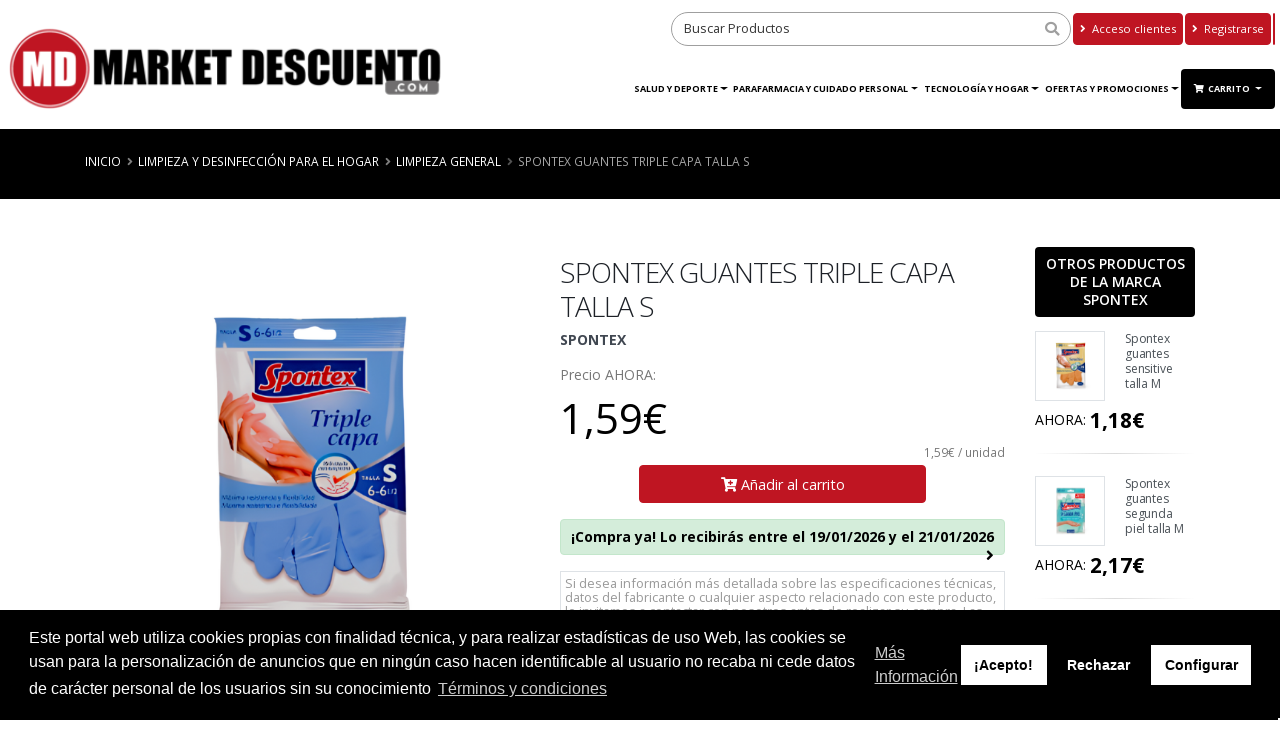

--- FILE ---
content_type: text/html; charset=UTF-8
request_url: https://www.marketdescuento.com/product/spontex-guantes-triple-capa-talla-s
body_size: 14717
content:
<!DOCTYPE html>
<html class="" lang="es">

<head>
    <meta charset="utf-8">
    <meta http-equiv="X-UA-Compatible" content="IE=edge">
    <meta name="viewport" content="width=device-width, initial-scale=1, minimum-scale=1.0, shrink-to-fit=no">
    <title>Spontex guantes Triple Capa Talla S - marketdescuento.com</title>
            <!--Metas customizados para la posición - inHead -->
                <meta name="google-site-verification" content="zUgsFQP0h0WXAESXu0YxlPoxP6upeEBXxGvvU8a9xv8">
                <meta name="facebook-domain-verification" content="946127080392627">
                <!-- Etiqueta global de sitio (gtag.js) de Google Analytics -->
                <script async src='https://www.googletagmanager.com/gtag/js?id=G-5KF3E9Z63T'></script>
                <script>
                window.dataLayer = window.dataLayer || [];
                function gtag(){dataLayer.push(arguments);}
                gtag('consent', 'default', {
                    'ad_storage': 'denied',
                    'ad_user_data': 'denied',
                    'ad_personalization': 'denied',
                    'analytics_storage': 'denied',
                    'wait_for_update': 800
                });
                dataLayer.push({
                    'event': 'default_consent'
                });
                gtag( 'js', new Date());
                gtag( 'config', 'G-5KF3E9Z63T');
                </script>
                <!-- Google Tag Manager -->
                <script>(function(w,d,s,l,i){w[l]=w[l]||[];w[l].push({'gtm.start':
                new Date().getTime(),event:'gtm.js'});var f=d.getElementsByTagName(s)[0],
                j=d.createElement(s),dl=l!='dataLayer'?'&l='+l:'';j.async=true;j.src=
                'https://www.googletagmanager.com/gtm.js?id='+i+dl;f.parentNode.insertBefore(j,f);
                })(window,document,'script','dataLayer','GTM-P3R99QM9');</script>
                <!-- End Google Tag Manager -->
                <!-- Etiqueta global Google Adsense -->
                <script async src='https://pagead2.googlesyndication.com/pagead/js/adsbygoogle.js?client=pub-6658707759999099' crossorigin='anonymous'></script>
                <!-- Fin Etiqueta global Google Adsense -->
                
                <!-- Facebook Pixel Code -->
                <script>!function(f,b,e,v,n,t,s){
                if(f.fbq)return;n=f.fbq=function(){n.callMethod?n.callMethod.apply(n,arguments):n.queue.push(arguments)};
                if(!f._fbq)f._fbq=n;n.push=n;n.loaded=!0;n.version='2.0';n.queue=[];t=b.createElement(e);t.async=!0;t.src=v;s=b.getElementsByTagName(e)[0];s.parentNode.insertBefore(t,s)}
                (window,document,'script','https://connect.facebook.net/en_US/fbevents.js');
                //fbq('consent', 'revoke');
                fbq('init', '517212841978525');
                fbq('track', 'PageView');</script>
                <noscript><img height="1" class="d-none" width="1" src="https://www.facebook.com/tr?id=517212841978525&ev=PageView&noscript=1"/></noscript>
                <!-- End Facebook Pixel Code -->
            <meta name="robots" content="index, follow">
    <meta name="description" content="Tus manos son las mejores aliadas para cualquier actividad diaria. Por ello, Spontex te ofrece la gama completa de guantes para cada momento del d&amp;iacute;a.
Con los guantes Triple Capa de Spontex, consigue una protecci&amp;oacute;n extra frente a productos de limpieza agresivos, combinando una doble capa de l&amp;aacute;tex y reforzados con una tercera capa de neopreno. Estos guantes proporcionan una protecci&amp;oacute;n y resistencia &amp;oacute;ptimas y son ideales para limpiezas a fondo.
Son c&amp;oacute;modos de llevar gracias a su forro interior de algod&amp;oacute;n.
Testados dermatol&amp;oacute;gicamente y adecuados para personas con alergia a las prote&amp;iacute;nas de l&amp;aacute;tex natural.
Fabricante Mapa Spontex ib&amp;eacute;rica S.A.U.
Direcci&amp;oacute;n C/ Gran via de les corts catalanes 866-872 planta 3&amp;ordm;, m&amp;oacute;dulo D 08018 Barcelona">
    <meta name="keywords" content="Spontex">
    <meta name="csrf-token" content="dB3wfu35MALOd0a7q6BS7ciulu2ewJqzI3oRjvrf">
    
    <link rel="icon" href="https://cdn.devuelving.com/franchise/icon/653116ba9f870.png">
        <link rel="stylesheet" href="/css/app.css?id=a3c3b254a8aaf2b635a1">
    <link rel="stylesheet" href="/css/theme.css?id=29e6270aafa785b729b3">
        <link rel="canonical" href="https://www.marketdescuento.com/product/spontex-guantes-triple-capa-talla-s">
    <!-- open graph facebook -->
    <meta property="og:url" content="https://www.marketdescuento.com/product/spontex-guantes-triple-capa-talla-s">
    <meta property="og:type" content="product.item">
    <meta property="og:title" content="Spontex guantes Triple Capa Talla S">
    <meta property="og:description" content="Tus manos son las mejores aliadas para cualquier actividad diaria. Por ello, Spontex te ofrece la gama completa de guantes para cada momento del d&amp;iacute;a.
Con los guantes Triple Capa de Spontex, consigue una protecci&amp;oacute;n extra frente a productos de limpieza agresivos, combinando una doble capa de l&amp;aacute;tex y reforzados con una tercera capa de neopreno. Estos guantes proporcionan una protecci&amp;oacute;n y resistencia &amp;oacute;ptimas y son ideales para limpiezas a fondo.
Son c&amp;oacute;modos de llevar gracias a su forro interior de algod&amp;oacute;n.
Testados dermatol&amp;oacute;gicamente y adecuados para personas con alergia a las prote&amp;iacute;nas de l&amp;aacute;tex natural.
Fabricante Mapa Spontex ib&amp;eacute;rica S.A.U.
Direcci&amp;oacute;n C/ Gran via de les corts catalanes 866-872 planta 3&amp;ordm;, m&amp;oacute;dulo D 08018 Barcelona" />
    <meta property="og:image" content="https://www.marketdescuento.com/cdn/product/66275c4de8fc9.png">
    <meta property="product:condition" content="new">
    <meta property="product:availability" content="InStock">
    <meta property="product:price:amount" content="1.59">
    <meta property="product:price:currency" content="EUR">
    <meta property="product:retailer_item_id" content="25306">
    <!-- fin open graph facebook -->
        <script>
        APP_PATH = 'https://www.marketdescuento.com';
        APP_LANGUAGE = 'es_ES';
        APP_FACEBOOK_PIXEL = '517212841978525';
        GOOGLE_TAGMANAGER = 'GTM-P3R99QM9';
        GOOGLE_ANALYTICS = 'G-5KF3E9Z63T';
        GOOGLE_ADWORDS = '0';
        GOOGLE_CONVERSION = null;
    </script>
    <!-- Metas customizados para la posición -posHead- -->
            <style>.ordersList #accordion h4{margin:0;text-align:left}.ordersList #accordion .card-header{padding:0}@media (min-width:768px){.ordersList #accordion .product-detail-list{border-right:1px solid #777}}@media (max-width:768px){#account-aside .tabs-navigation .nav-tabs>li .nav-link{font-size:11px;color:#777;padding:18px 5px;line-height:100%;position:relative}}@media (max-width:576px){#account-aside .tabs-navigation .nav-tabs>li .nav-link{font-size:14px;color:#777;padding:10px;line-height:100%;position:relative}#account-aside .dropdown-menu{width:100%}}@media (max-width:991px){.page-header .breadcrumb{float:right!important;position:static!important}}@media (max-width:576px){.page-header{padding:5px 0}section.page-header h1{padding-left:0}.page-header h2{line-height:20px}}#header .header-logo{padding:0;height:120px!important;margin:.5rem 0 0 0;display:block}#header .header-logo.header-logo-navbar{width:100%}@media(max-width:768px){#header .header-logo img#logo_regular{margin:.5rem 0 0 0;height:60px!important}}@media(max-width:576px){#header .header-logo img#logo_regular{height:50px}#header .header-logo img#logo_small{height:80px}}@media(max-width:400px){#header .header-logo img#logo_small{height:70px!important}#header .header-logo img#logo_regular{height:40px}#header .header-search #fullSearcher #searchForm .form-control{width:80px}#header .header-logo img#logo{height:70px!important}}@media(max-width:576px){#header .header-search #fullSearcher #searchForm .form-control:focus{width:200px}}.btn.btn-primary{background:#000000!important;border-color:#000000!important}.btn.header-btn-collapse-nav{background:#000000!important;border-color:#000000!important}a{color:#000}a.active,button.active{background-color:#000000!important;color:#fff!important}.nav-pills>li.active>a:hover,.nav-pills>li.active>a:focus{background-color:#000000!important;color:#fff!important}#header .header-nav-main nav>ul>li>a.active{background:#000000!important}#header .header-nav-main nav>ul>li.dropdown .dropdown-menu{border-top-color:#000000!important}html .badge-primary{background-color:#000000!important}html .badge-secondary{background-color:#BF1522!important}#header .header-nav-main nav>ul>li>a.dropdown-toggle:after{border-color:#000 #fff0 #fff0 #fff0}#header .header-nav-main nav>ul>li.dropdown .dropdown-menu li.dropdown-submenu>a:after{border-color:#fff0 #fff0 #fff0 #000}@media (min-width:992px){#header .header-nav-main nav>ul>li .dropdown-menu li.dropdown-submenu.dropdown-reverse>a:after{border-color:#fff0 #000 #fff0 transparent!important}}.dropdown-item:hover,.dropdown-item:focus,.dropdown-item:active{background-color:#000000!important;color:#fff!important}.nav-link:hover,.nav-link:focus,.nav-link:active{background-color:#000000!important;color:#fff!important}#header .header-nav-main nav>ul>li>a{color:#000}#header .header-nav-main nav>ul>li.dropdown.open>a:before,#header .header-nav-main nav>ul>li.dropdown:hover>a:before{border-bottom-color:#000000!important}#header .header-nav-main nav>ul>li.open>a,#header .header-nav-main nav>ul>li:hover>a{background:#000000!important;color:#fff!important}#header .header-nav-main.header-nav-main nav>ul>li.open>.dropdown-menu .dropdown-submenu:hover>.dropdown-menu>a,#header .header-nav-main.header-nav-main nav>ul>li.active>.dropdown-menu .dropdown-submenu:hover>.dropdown-menu>a,#header .header-nav-main.header-nav-main nav>ul>li:hover>.dropdown-menu .dropdown-submenu:hover>.dropdown-menu>a{color:#fff!important}.box4{background-color:#000000!important}.box4:hover{background-color:#BF1522!important}html .page-header-primary{background-color:#000000!important;border-bottom-color:#000000!important;color:#fff}html .heading-primary,html .lnk-primary,html .text-color-primary,html .text-primary,h1.heading-primary,h2.heading-primary,h3.heading-primary h4.heading-primary,h5.heading-primary,h6.heading-primary{color:#000000!important}.vue-slider-tooltip{border:1px solid #000000!important;background-color:#000000!important}.vue-slider-component .vue-slider-process{background-color:#000000!important}html .featured-box-primary .box-content{border-top-color:#000000!important}.btn-link{color:#000000!important}.pagination>li>a,.pagination>li>span,.pagination>li>a:hover,.pagination>li>span:hover,.pagination>li>a:focus,.pagination>li>span:focus{color:#000}.pagination>.active>a,.pagination>.active>span,.pagination>.active>a:hover,.pagination>.active>span:hover,.pagination>.active>a:focus,.pagination>.active>span:focus{background-color:#000000!important;border-color:#000000!important}.pagination .page-item.active .page-link{background-color:#000000!important;border-color:#000000!important}html .alert-primary{background-color:#000000!important;border-color:#007ebd;color:#fff}html body .tabs .nav-tabs li.active .nav-link,html.dark body .tabs .nav-tabs li.active .nav-link{border-top-color:#000000!important;color:#000000!important}html .tabs .nav-tabs .nav-link{color:#000000!important}html .tabs .nav-tabs .nav-link.active,html .tabs .nav-tabs .nav-link:hover,html .tabs .nav-tabs .nav-link:hover{color:#fff!important;border-left-color:#000000!important}html .tabs .nav-tabs .nav-link:hover{border-left-color:#000000!important}html .tabs-primary .nav-tabs.nav-justified li.active .nav-link,html body .tabs-primary .nav-tabs li.active .nav-link{color:#fff!important;border-top-color:#000000!important}html .tabs-primary .nav-tabs.nav-justified li .nav-link:hover,html body .tabs-primary .nav-tabs li .nav-link:hover{border-top-color:#000000!important}.main.shop .tabs.tabs-product .nav-tabs.nav-tabs-product li.nav-item.active{border-top-color:#000000!important;color:#000000!important}.main.shop .tabs.tabs-product .nav-tabs.nav-tabs-product li.nav-item.active a.nav-link:hover,.main.shop .tabs.tabs-product .nav-tabs.nav-tabs-product li.nav-item a.nav-link:focus,.main.shop .tabs.tabs-product .nav-tabs.nav-tabs-product li.nav-item.active a.nav-link.show.active{border-top-color:#000000!important;background-color:#000000!important;color:#fff!important}html body .tabs .nav-tabs li.active:hover .nav-link,html body .tabs .nav-tabs li.active .nav-link.active{color:#fff!important}.shop .cart-totals tr.total .amount,.shop .star-rating span{color:#000}.cc-window{color:#fff;background-color:#000000!important}.cc-btn{color:#000000!important;background-color:#fff;border-color:#fff0}.cc-message,.cc-btn.cc-deny:hover,.cc-btn.cc-deny{color:#fff!important}.cc-revoke{background-color:#000000!important;left:-5px!important}.modal-header{background-color:#000;border-top:0 solid #e9ecef!important;border-bottom:0 solid #e9ecef!important}#searchModal .modal-header h5.modal-title{color:#eee}#searchModal .modal-header .close{color:#eee;text-shadow:0 1px 0 #6c757d;opacity:.5}#asideDetailProduct h5.heading-primary{background-color:#000}html .scroll-to-top{background:#000000!important;color:#FFF!important}html .scroll-to-top:hover{background:#BF1522!important;color:#FFF!important}.card-header h5.card-title:hover a,.card-header h5.card-title:active a,.card-header h5.card-title:focus a{color:#000}.icheck-primary>input:first-child:checked+label::before,.icheck-primary>input:first-child:checked+input[type="hidden"]+label::before{background-color:#000000!important;border-color:#000000!important}.icheck-primary>input:first-child:not(:checked):not(:disabled):hover+label::before,.icheck-primary>input:first-child:not(:checked):not(:disabled):hover+input[type="hidden"]+label::before{border-color:#000000!important}.balloon_box .balloon.onsale{background-color:#A01A27;border-bottom-color:#A01A27}.balloon_box .balloon.onnew{background-color:#17a2b8;border-bottom-color:#17a2b8}.balloon_box .balloon.ondouble{background-color:#A47F27;border-bottom-color:#A47F27}.balloon_box .balloon.onkill{background-color:#BF1522;border-bottom-color:#BF1522}.balloon_box .balloon.onpromo{background-color:#e36159;border-bottom-color:#e36159}.info-box .fas,.info-box .fa,.info-box .far{color:#BF1522}#info_panel_3x .fas,#info_panel_3x .fa,#info_panel_3x .far{color:#BF1522}.box-content .list.list-icons.list-icons-style-3 i.fas,.box-content .list.list-icons.list-icons-style-3 i.fa,.box-content .list.list-icons.list-icons-style-3 i.far{background-color:#BF1522}.banner_double_icon .main_text_double,.banner_icon_custom .main_text{background-color:#BF1522}a.see-more{color:#000}a.see-more:hover{color:#BF1522}html .nav-link.active.nav-link-secondary{background-color:#BF1522!important;border-color:#BF1522!important;border-left-color:#BF1522!important;color:#FFF!important}html .btn.btn-secondary{background-color:#BF1522;border-color:#BF1522;color:#FFF!important}html .btn-secondary:hover,html .btn-secondary:focus,html .btn-secondary:active,html .btn-secondary.hover,html .btn-secondary.focus,html .btn-secondary.active{background-color:#000000!important;border-color:#000000!important;color:#FFF!important;-webkit-box-shadow:0 0 0 0 rgb(227 97 89 / .5)!important;box-shadow:0 0 0 0 rgb(227 97 89 / .5)!important}html .btn-tertiary{background-color:#e36159;border-color:#e36159 #e36159 #e36159;color:#fff}html .btn-tertiary:hover,html .btn-tertiary:active,html .btn-tertiary:focus,html .btn-tertiary.active,html .btn-tertiary.focus,html .btn-tertiary.hover{background-color:#e36159;border-color:#e36159 #e36159 #e36159;color:#fff;-webkit-box-shadow:0 0 0 0 rgb(227 97 89 / .5)!important;box-shadow:0 0 0 0 rgb(227 97 89 / .5)!important}html .btn-quaternary{background-color:#2E61A2;border-color:#2E61A2 #2E61A2 #22262b;color:#fff}html .btn-quaternary:hover,html .btn-quaternary:active,html .btn-quaternary:focus,html .btn-quaternary.active,html .btn-quaternary.focus,html .btn-quaternary.hover{background-color:#49525e;border-color:#4e5865 #4e5865 #2E61A2;color:#fff}.btn-danger{background-color:#A01A27;border-color:#A01A27 #A01A27 #bd2130;color:#FFF}.btn-danger:hover,.btn-danger.hover{background-color:#e25663;border-color:#e4606d #e4606d #A01A27;color:#FFF}.btn-warning{background-color:#A47F27;border-color:#A47F27 #A47F27 #d39e00;color:#FFF}.btn-warning:hover,.btn-warning.hover{background-color:#ffcb2d;border-color:#ffce3a #ffce3a #A47F27;color:#FFF}.btn-info{background-color:#17a2b8;border-color:#17a2b8 #17a2b8 #117a8b;color:#FFF}.btn-info:hover,.btn-info.hover{background-color:#1bc0da;border-color:#1fc8e3 #1fc8e3 #17a2b8;color:#FFF}.btn.btn-success{background-color:#28a745;border-color:#28a745 #28a745 #1e7e34;color:#FFF}.btn-success:hover,.btn-success.hover{background-color:#2fc652;border-color:#34ce57 #34ce57 #28a745;color:#FFF}li.dropdown-submenu .dropdown-menu{opacity:1}html .page-header-color.page-header-primary h2{color:#fff;margin:0 0 0 0;font-size:1.2em;font-weight:400}footer#footer .fa,footer#footer .fab,footer#footer .fal,footer#footer .far,footer#footer .fas{line-height:unset}@media(max-width:576px){#footer{margin-top:5px;padding:4px 0 0}#footer .container .row>div{margin-bottom:5px}.card-body.checkout-resume hr{margin:3px 0}}.page-breadcrumb .breadcrumb{text-align:right;float:right;background:none;margin:0;padding:0;position:relative;z-index:1}.page-breadcrumb .breadcrumb>li{display:inline-block;font-size:.85em;text-transform:uppercase;text-shadow:none}.page-breadcrumb .breadcrumb>li+li:before{padding:0 5px 0 6px}.page-breadcrumb .breadcrumb>li+li:before{color:inherit;opacity:.5;font-family:Font Awesome\ 5 Free;font-weight:900;content:"\F105";padding:0 7px 0 5px}.btn.btn-outline-primary{background-color:transparent!important;border-color:#000000!important;color:#000000!important}.btn.btn-outline-primary:hover{background-color:#000000!important;color:#fff!important}.btn.btn-outline-secondary{background-color:transparent!important;border-color:#BF1522!important;color:#BF1522!important}.btn.btn-outline-secondary:hover{background-color:#BF1522!important;color:#fff!important}.product-filters-container{margin-bottom:2.5rem}.product-single-filter{display:flex;align-items:center;padding-bottom:2.7rem;border-bottom:1px solid #dae2e6}.product-single-filter label{color:#21293c;font:600 1.5rem / 1.1 "Open Sans",sans-serif;letter-spacing:.005em;text-transform:uppercase;margin-right:1.3rem;margin-bottom:0}.config-swatch-list,.config-size-list{list-style:none;margin:0;padding:0;font-size:0}.config-swatch-list li{display:inline-flex;margin-right:.4rem;margin-bottom:.4rem}.config-swatch-list a{position:relative;display:block;width:2.2rem;height:2.2rem;transition:all .3s}.config-swatch-list a:hover,.config-swatch-list a:focus{box-shadow:0 0 0 .1rem #fff,0 0 0 .2rem #dfdfdf}.config-swatch-list li.active a::before{font-family:"Font Awesome 5 Free";content:"✔";display:inline-block;position:absolute;left:50%;top:50%;color:#fff;font-size:2.1rem;line-height:1;transform:translateX(-50%) translateY(-50%)}.config-size-list{margin-right:-.4rem}.config-size-list li{display:inline-flex;margin-right:.4rem;margin-bottom:.4rem}.config-size-list li a{position:relative;display:block;min-width:2.6rem;height:2.6rem;transition:all .3s;padding-left:.2rem;padding-right:.2rem;font-weight:400;text-align:center;font-size:1.3rem;line-height:2.4rem;border:1px solid #e9e9e9;background-color:#fff;text-decoration:none;color:#7a7d82}.config-size-list li a:hover,.config-size-list li a:focus{color:#fff!important;border-color:#000;background-color:#000;text-decoration:none}.config-size-list li.active a{color:#fff!important;border-color:#000;background-color:#000}.product-single-filter .config-swatch-list li{margin-bottom:0}.cc-highlight .cc-btn.cc-deny{background-color:transparent!important;border-color:transparent!important}.cc-highlight .cc-btn.cc-cfg,.cc-highlight .cc-btn.cc-cfg:hover{color:#fff!important}#customBtn{display:inline-block;background:#fff;color:#444;width:220px;border-radius:5px;border:thin solid #888;box-shadow:1px 1px 1px grey;white-space:nowrap}#customBtnFB span.buttonText{font-size:10px!important}#customBtn:hover{cursor:pointer}span.label{font-family:serif;font-weight:400}span.icon{background:url(/images/g-normal.png) #fff0 5px 50% no-repeat;display:inline-block;vertical-align:middle;width:42px;height:42px}span.buttonText{display:inline-block;vertical-align:middle;font-size:13px;font-weight:700;font-family:'Roboto',sans-serif}@media (max-width:576px){#customBtn,#customBtnFB{width:180px}#customBtn span.buttonText{font-size:11px}}</style>
    
    
    <!-- Datos estructurados WEB INFO -->
    <script type="application/ld+json">
    {
        "@context" : "http://schema.org",
        "@type" : "Organization",
        "name" : "marketdescuento.com",
        "url" : "https://www.marketdescuento.com",
        "sameAs" : [
             "https://www.facebook.com/MarketDescuento-1434575879920780/",
              "https://www.instagram.com/marketdescuento/",
              "646006033",
              "info@marketdescuento.com"         ],
        "address": {
            "@type": "PostalAddress",
            "streetAddress": "",
            "addressRegion": "",
            "postalCode": "",
            "addressCountry": ""
        }
    }
    </script>
    <!-- FIN Datos estructurados WEB INFO -->
    <!-- Datos estructurados PRODUCTO -->
    <script type="application/ld+json">
    {
        "@context": "https://schema.org/",
        "@type": "Product",
        "sku": "25306",
        "name": "Spontex guantes Triple Capa Talla S",
        "image": "https://www.marketdescuento.com/cdn/product/66275c4de8fc9.png",
        "description": "Tus manos son las mejores aliadas para cualquier actividad diaria. Por ello, Spontex te ofrece la gama completa de guantes para cada momento del d&amp;iacute;a.
Con los guantes Triple Capa de Spontex, consigue una protecci&amp;oacute;n extra frente a productos de limpieza agresivos, combinando una doble capa de l&amp;aacute;tex y reforzados con una tercera capa de neopreno. Estos guantes proporcionan una protecci&amp;oacute;n y resistencia &amp;oacute;ptimas y son ideales para limpiezas a fondo.
Son c&amp;oacute;modos de llevar gracias a su forro interior de algod&amp;oacute;n.
Testados dermatol&amp;oacute;gicamente y adecuados para personas con alergia a las prote&amp;iacute;nas de l&amp;aacute;tex natural.
Fabricante Mapa Spontex ib&amp;eacute;rica S.A.U.
Direcci&amp;oacute;n C/ Gran via de les corts catalanes 866-872 planta 3&amp;ordm;, m&amp;oacute;dulo D 08018 Barcelona",
        "gtin13": "8410264530861",
        "brand": {
        "@type": "Brand",
            "name": "Spontex"
        },
        "offers": {
            "@type": "Offer",
            "url": "https://www.marketdescuento.com/product/spontex-guantes-triple-capa-talla-s",
            "priceValidUntil": "2026-01-17",
            "availability": "https://schema.org/InStock"
            
             , 
             
            "priceSpecification": {
                "@type": "UnitPriceSpecification",
                "price": 1.59,
                "priceCurrency": "EUR",
                "referenceQuantity": {
                    "@type": "QuantitativeValue",
                    "value":  "1",
                    "unitCode": "ct",
                    "valueReference": {
                        "@type": "QuantitativeValue",
                        "value": "1",
                        "unitCode": "ct"
                    }
                }           
            }
                     
        }
    }
    </script>
    <!-- FIN Datos estructurados PRODUCTO -->
</head>

<body>
       
<script type="text/javascript">
window.addEventListener("load", () => {
    if (typeof item === 'undefined') {
        var item = {};
    }
    // Pixel Facebook - fbq()
    item = {
        "content_ids": [ '25306' ],
        "content_type": 'product',
        "currency": 'EUR'
    };
            item.value = 1.59;
    
    if(typeof fbq === "function") fbq('track', 'ViewContent', item);
});
</script>
    <!--Metas customizados para la posición - inBody - -->
                <!-- Google Tag Manager(noscript)-->
                <noscript>
                <iframe src="https://www.googletagmanager.com/ns.html?id=GTM-P3R99QM9" height="0" width="0" style="display:none;visibility:hidden"></iframe>
                </noscript>
                <!-- End Google Tag Manager (noscript)-->
        <div class="body" id="app">
                    <header id="header" data-plugin-options="{'stickyEnabled': true, 'stickyEnableOnBoxed': true, 'stickyEnableOnMobile': true, 'stickyStartAt': 55, 'stickySetTop': '-55px', 'stickyChangeLogo': true}">
    <div class="header-body">
        <div class="header-container container-fluid">
            <div class="header-row">
                <div class="header-column">
                    <div class="header-row">
                        <div class="header-logo">
                            <a href="https://www.marketdescuento.com">
                                <img id="logo"  alt="Logo - marketdescuento.com" height="120" data-sticky-height="70" data-sticky-top="50" src="https://www.marketdescuento.com/cdn/franchise/logo/5c346a3c8b7fb.png" class="d-none d-sm-none d-md-block">
                                
                                                                <img id="logo_regular" alt="Logo - marketdescuento.com" height="50" data-sticky-height="50" data-sticky-top="33" src="https://www.marketdescuento.com/cdn/franchise/logo/5c346a3c8b7fb.png" class="d-sm-block d-md-none">
                                                                
                            </a>
                        </div>                                    
                    </div>
                    <!--
                    <div class="header-row text-center">
                        <span class="header-slogan" >Tu centro comercial online</span>
                    </div> -->
                </div>
                <div class="header-column justify-content-end">
                    <div class="header-row header-content-data">
                        <div class="header-search d-md-block">
                            <nav-searcher-component ref='searcher'></nav-searcher-component>
                        </div>
                        <nav class="header-nav-top">
                            <ul class="nav nav-pills justify-content-end">
                                                                    <li class="nav-item d-none d-lg-block">
                                        <a id="nav-top-login" class="btn btn-secondary btn-nav-top" href="https://www.marketdescuento.com/auth/login"><i class="fas fa-angle-right"></i> Acceso clientes</a>
                                    </li>
                                    <li class="nav-item d-none d-lg-block">
                                        <a id="nav-top-register" class="btn btn-secondary  btn-nav-top" href="https://www.marketdescuento.com/auth/register"><i class="fas fa-angle-right"></i>
                                                                                        Registrarse                                             
                                            </a>
                                    </li>
                                    
                                                                                                <li class="nav-item">
                                    <div class="btn btn-secondary btn-nav-top" id="google_translate_element"></div>
                                </li>
                                                            </ul>
                        </nav>                                    							
                    </div>
                    <div class="header-row">
                        <div class="header-nav">
                            <div class="header-nav-main header-nav-main-effect-1 header-nav-main-sub-effect-1">
                                <nav class="collapse">
                                    <ul class="nav nav-pills" id="mainNav">                                                    
                                                                                <li class="d-block d-lg-none">
                                            <a class="nav-link" href="https://www.marketdescuento.com/auth/login">Acceso clientes</a>
                                        </li>
                                        <li class="d-block d-lg-none">
                                            <a class="nav-link" href="https://www.marketdescuento.com/auth/register">
                                                                                                Registrarse                                                 
                                            </a>
                                        </li>
                                                                                            
                                        <li class="dropdown"><a class="dropdown-item dropdown-toggle">Salud y Deporte</a><ul class="dropdown-menu"><li><a class="dropdown-item" href="https://www.marketdescuento.com/category/salud-deporte-suplementos-deportivos-competition">Suplementos Competition</a><li><a class="dropdown-item" href="https://www.marketdescuento.com/category/salud-deporte-suplementos-deportivos-activadores-metabolicos">Activadores Metabólicos</a><li><a class="dropdown-item" href="https://www.marketdescuento.com/category/salud-deporte-suplementos-deportivos-vitaminas-minerales">Vitaminas y Minerales</a><li><a class="dropdown-item" href="https://www.marketdescuento.com/category/vitaminas-y-aminoacidos">Vitaminas y Aminoácidos Esenciales</a><li><a class="dropdown-item" href="https://www.marketdescuento.com/category/salud-deporte-suplementos-deportivos-proteinas">Proteínas</a><li><a class="dropdown-item" href="https://www.marketdescuento.com/category/salud-deporte-suplementos-deportivos-alimentacion-deportiva">Alimentación Deportiva</a><li><a class="dropdown-item" href="https://www.marketdescuento.com/category/elixires-florales-esencias-bach">Elixires Florales y Esencias de Bach</a><li><a class="dropdown-item" href="https://www.marketdescuento.com/category/plantas-medicinales-hierbas-aromaticas">Plantas Medicinales y Hierbas Aromáticas</a><li><a class="dropdown-item" href="https://www.marketdescuento.com/category/oligoelementos-minerales-esenciales">Oligoelementos y Minerales Esenciales</a><li><a class="dropdown-item" href="https://www.marketdescuento.com/category/cosmetica-natural-ecologica-certificada">Cosmética Natural y Ecológica Certificada</a></ul></li><li class="dropdown"><a class="dropdown-item dropdown-toggle">Parafarmacia y Cuidado Personal</a><ul class="dropdown-menu"><li><a class="dropdown-item" href="https://www.marketdescuento.com/category/cuidado-intimo-mujer">Cuidado Íntimo Femenino</a><li><a class="dropdown-item" href="https://www.marketdescuento.com/category/cuidado-facial-productos-piel-radiante">Cuidado Facial</a><li><a class="dropdown-item" href="https://www.marketdescuento.com/category/cuidado-bucodental-higiene-oral-completa">Cuidado Bucodental</a><li><a class="dropdown-item" href="https://www.marketdescuento.com/category/cuidado-manos-pies-productos-esenciales">Cuidado de Manos y Pies</a><li><a class="dropdown-item" href="https://www.marketdescuento.com/category/cuidado-capilar-productos-cabello-saludable">Cuidado Capilar</a><li><a class="dropdown-item" href="https://www.marketdescuento.com/category/limpieza-facial">Limpieza facial</a><li><a class="dropdown-item" href="https://www.marketdescuento.com/category/fitoterapia-naturoterapia-productos-naturales-salud">Fitoterapia y Naturoterapia</a><li><a class="dropdown-item" href="https://www.marketdescuento.com/category/sexualidad-bienestar-placer-intimo">Sexualidad</a><li><a class="dropdown-item" href="https://www.marketdescuento.com/category/botiquin">Botiquín</a><li class="dropdown-submenu"><a class="dropdown-item" href="https://www.marketdescuento.com/category/cuidado-higiene-personal">Cuidado e higiene personal</a><ul class="dropdown-menu"><li><a class="dropdown-item" href="https://www.marketdescuento.com/category/cuidado-corporal">Cuidado Corporal</a><li><a class="dropdown-item" href="https://www.marketdescuento.com/category/cuidado-cabello">Cuidado del cabello</a><li><a class="dropdown-item" href="https://www.marketdescuento.com/category/desodorantes">Desodorantes</a><li><a class="dropdown-item" href="https://www.marketdescuento.com/category/higiene-bucal">Higiene bucal</a><li><a class="dropdown-item" href="https://www.marketdescuento.com/category/higienizantes">Higienizantes y Mascarillas</a><li><a class="dropdown-item" href="https://www.marketdescuento.com/category/intimo-femenino">Íntimo femenino</a><li><a class="dropdown-item" href="https://www.marketdescuento.com/category/limpieza-facial-productos-completos-piel-limpia">Limpieza Facial</a><li><a class="dropdown-item" href="https://www.marketdescuento.com/category/makeup-low-cost">Makeup Low-Cost</a><li><a class="dropdown-item" href="https://www.marketdescuento.com/category/productos-afeitado-primeras-marcas">Productos de Afeitado de Primeras Marcas – Todo para el Cuidado Masculino y Femenino</a><li><a class="dropdown-item" href="https://www.marketdescuento.com/category/proteccion-solar">Protección solar</a></ul></li><li><a class="dropdown-item" href="https://www.marketdescuento.com/category/destacados-parafarmacia">Destacados</a></ul></li><li class="dropdown"><a class="dropdown-item dropdown-toggle">Tecnología y Hogar</a><ul class="dropdown-menu"><li><a class="dropdown-item" href="https://www.marketdescuento.com/category/smart-home-domotica-inteligente">Smart Home y Domótica Inteligente</a><li><a class="dropdown-item" href="https://www.marketdescuento.com/category/cables">Cables y Accesorios</a><li class="dropdown-submenu"><a class="dropdown-item" href="https://www.marketdescuento.com/category/accesorios-tecnologia">Accesorios Tecnología</a><ul class="dropdown-menu"><li><a class="dropdown-item" href="https://www.marketdescuento.com/category/accesorios-camaras">Accesorios cámaras</a><li><a class="dropdown-item" href="https://www.marketdescuento.com/category/accesorios-coches">Accesorios Coches</a><li><a class="dropdown-item" href="https://www.marketdescuento.com/category/accesorios-tablets">Accesorios tablets</a><li><a class="dropdown-item" href="https://www.marketdescuento.com/category/accesorios-telefonos">Accesorios teléfonos</a><li><a class="dropdown-item" href="https://www.marketdescuento.com/category/cables">Cables y accesorios PC</a><li><a class="dropdown-item" href="https://www.marketdescuento.com/category/complementos-para-television">Complementos para televisión</a><li><a class="dropdown-item" href="https://www.marketdescuento.com/category/consumibles">Consumibles</a><li><a class="dropdown-item" href="https://www.marketdescuento.com/category/memorias">Memorias</a><li><a class="dropdown-item" href="https://www.marketdescuento.com/category/tecnologia-accesorios-otros">Otros Accesorios </a><li><a class="dropdown-item" href="https://www.marketdescuento.com/category/fundas">Protectores y Fundas</a></ul></li><li class="dropdown-submenu"><a class="dropdown-item" href="https://www.marketdescuento.com/category/herramientas-electricas">Herramientas Eléctricas</a><ul class="dropdown-menu"><li><a class="dropdown-item" href="https://www.marketdescuento.com/category/accesorios-y-recambios">Accesorios y Recambios</a><li><a class="dropdown-item" href="https://www.marketdescuento.com/category/coche">Coche</a><li><a class="dropdown-item" href="https://www.marketdescuento.com/category/corte-electrico">Corte Eléctrico</a><li><a class="dropdown-item" href="https://www.marketdescuento.com/category/herramientas-bateria">Herramientas batería</a><li><a class="dropdown-item" href="https://www.marketdescuento.com/category/lijado">Lijado</a><li><a class="dropdown-item" href="https://www.marketdescuento.com/category/perforacion-electrica">Perforación eléctrica</a><li><a class="dropdown-item" href="https://www.marketdescuento.com/category/termoencoladoras">Termoencoladoras</a><li><a class="dropdown-item" href="https://www.marketdescuento.com/category/varios-herramientas-electricas">Varios Herramientas eléctricas</a></ul></li><li><a class="dropdown-item" href="https://www.marketdescuento.com/category/bombillas">Bombillas</a><li><a class="dropdown-item" href="https://www.marketdescuento.com/category/cafeteras-teteras">Cafeteras y Teteras</a><li><a class="dropdown-item" href="https://www.marketdescuento.com/category/pintura-accesorios">Pintura y Accesorios</a></ul></li><li class="dropdown"><a class="dropdown-item dropdown-toggle">Ofertas y Promociones</a><ul class="dropdown-menu"><li><a class="nav-link" href="https://www.marketdescuento.com/promotions">Ofertas semanales</a></li><li><a class="nav-link" href="https://www.marketdescuento.com/offers">Promociones</a></li><li><a class="nav-link" href="https://www.marketdescuento.com/2x1">Ofertas 2x1</a></li><li><a class="nav-link" href="https://www.marketdescuento.com/sales">Liquidación</a></li></ul></li>
                                        
                                    </ul>
                                    <ul class="pull-right" id="cartBtn">
                                        <li class="dropdown dropdown-mega dropdown-mega-shop d-none d-md-block ml-auto" id="headerShop">                                        
                                                
                                            <a class="dropdown-item dropdown-toggle active" href="#" style="cursor: default;">
                                                <i class="fas fa-shopping-cart mr-1"></i>
                                                Carrito&nbsp;
                                                <span class="badge badge-primary" v-if="totalProducts > 0" v-text="totalProducts">0</span>
                                            </a>
                                            <ul class="dropdown-menu">
                                                <li>
                                                    <div class="dropdown-mega-content">
                                                        
                                                        <nav-cart-component ></nav-cart-component>
                                                    </div>
                                                </li>
                                            </ul>
                                        </li>
                                    </ul>
                                </nav>
                            </div>

                            
                            <a href="https://www.marketdescuento.com/cart" class="btn header-btn-collapse-nav">
                                <i class="fas fa-shopping-cart"></i>
                                <span class="badge badge-primary" v-if="totalProducts > 0" v-text="totalProducts">0</span>
                            </a>
                            <button class="btn header-btn-collapse-nav" data-toggle="collapse" data-target=".header-nav-main nav">
                                <i class="fas fa-bars"></i>
                            </button>
                        </div>
                    </div>
                </div>
            </div>
        </div>
    </div>
</header>                <!-- <div role="main" class="main shop">
    <div class="yotpo yotpo-main-widget"
data-product-id="SKU/Product_ID"
data-price="Product Price"
data-currency="Price Currency"
data-name="Product Title"
data-url="The urlof your product page"
data-image-url="The product image url">
</div> -->
    <section class="page-header page-header-color page-header-primary">
        <div class="container">
            <div class="row align-items-center">
                
                <div class="col-lg-12">
                    <ul class="breadcrumb pull-left">
						<li><a rel="tag" href="https://www.marketdescuento.com">Inicio</a></li>
                                                                                <li><a rel="tag" href="https://www.marketdescuento.com/category/drogueria">Limpieza y Desinfección para el Hogar</a></li>
                                                                                        <li><a rel="tag" href="https://www.marketdescuento.com/category/limpieza-general">Limpieza general</a></li>
                                                                            <li class="active">Spontex guantes Triple Capa Talla S</li>
                    </ul>
                    
                </div>
            </div>
        </div>
    </section>
    <div class="container">
        <div class="row mt-5">
            <div class="col-xl-10 col-lg-12" id="contentDetailProduct">
                <div id="detailProduct">
                    <div class="row">
                        <div class="col-lg-6 col-md-6 col-sm-12">                            
                                                            <div class="mb-4">
                                    <img alt="Spontex guantes Triple Capa Talla S" title="Spontex guantes Triple Capa Talla S" class="img-fluid img-main" src="https://www.marketdescuento.com/cdn/product/66275c4de8fc9.png" width="512" height="512">
                                </div>
                                                    </div>
                        <div class="col-lg-6 col-md-6 col-sm-12">
                            <div class="summary entry-summary">
                                <span class="balloon_box">
                                     
                                                                     </span>
                                
                                <h1 id="productName_detail" class="mb-2 mt-2">Spontex guantes Triple Capa Talla S</h1>
                                                                <h5><a href="https://www.marketdescuento.com/brand/spontex" class="product-brand notranslate">Spontex</a></h5>
                                                                
                                                                    <div class="detail-price "> 
                                                                                                                                                                                
                                            <p>Precio AHORA:</p>
                                                                                        
                                        <span class="amount text-primary notranslate">1,59&euro;</span>
                                                                                
                                                                                    <div id="unit" class="w-100 text-right"><span class="notranslate">
                                                <small>
                                                                                                1,59€ / unidad
                                                                                                </span>
                                                </small>
                                            </div>
                                                                                
                                                                            </div>
                                                                
                                                                    
                                    
                                    <!-- variations -->
                                         
                                    <div class="row justify-content-center">
                                        <div class="col-sm-8 text-center ">
                                                                                        <button type="button" class="btn btn-secondary addToCartButton btn-block text-center mb-3" v-on:click="addProduct(25306, variation)" title="Añadir al carrito">
                                                <i class="fas fa-cart-plus"></i> Añadir al carrito 
                                            </button>
                                                                                    </div>
                                    </div>         
                                   
                                        <div class="alert alert-success delivery_date" role="alert">
                                            <a data-toggle="collapse" href="#collapseExample" role="button" aria-expanded="false" aria-controls="collapseExample">
                                                <strong> ¡Compra ya! Lo recibirás entre el  <span class="notranslate">19/01/2026</span>  y el  <span class="notranslate">21/01/2026</span>
                                                <i class="pull-right fas fa-angle-right"></i></strong>
                                            </a>
                                            <div class="collapse" id="collapseExample">                                        
                                                Plazo de entrega aproximado calculado sólo para envíos peninsulares. Para otros destinos el plazo puede cambiar.                                        
                                            </div>
                                        </div> 
                                                                                                                                    <div class="border p-1 mb-2">
                                    <div class="text-muted" style="font-size: 0.80rem; line-height: 1.1;">
                                        Si desea información más detallada sobre las especificaciones técnicas,
                                        datos del fabricante o cualquier aspecto relacionado con este producto,
                                        le invitamos a contactar con nosotros antes de realizar su compra.
                                        Las imágenes y descripciones mostradas son únicamente orientativas y tienen como finalidad
                                        ofrecer una visión general del artículo. Puedes contactar 
                                        <a href="https://www.marketdescuento.com/contact" class="text-primary">aquí</a>.
                                    </div>
                                </div>
                                                                
                                <div v-if="$root.favorite || 0" class="text-center">
                                    <p class="mt-1">
                                        ¡Soy favorito!
                                        <a href="/account/favorites" class="" title="Ver favoritos">
                                            <i class="fa fa-external-link-alt" aria-hidden="true"></i>
                                        </a>
                                    </p>
                                </div>
                                <div v-else class="text-center">
                                    <a href="javascript:void(0)" class="btn btn-outline-secondary" title="Añadir a favoritos" onClick="app.addToFavorite(25306)">
                                        <i class="far fa-heart" aria-hidden="true"></i> <span>Añadir a favoritos</span>
                                    </a>
                                </div>
                                
                                                                <div class="product_share mb-3">
                                    <span class="posted_in">Compartir:</span>
                                    <social-sharing url="https://www.marketdescuento.com/product/spontex-guantes-triple-capa-talla-s" title="Spontex guantes Triple Capa Talla S" description="Tus manos son las mejores aliadas para cualquier actividad diaria. Por ello, Spontex te ofrece la gama completa de guantes para cada momento del d&amp;iacute;a.
Con los guantes Triple Capa de Spontex, consigue una protecci&amp;oacute;n extra frente a productos de limpieza agresivos, combinando una doble capa de l&amp;aacute;tex y reforzados con una tercera capa de neopreno. Estos guantes proporcionan una protecci&amp;oacute;n y resistencia &amp;oacute;pti..." inline-template>
                                        <div>
                                            <network network="facebook">
                                                <img src="https://www.marketdescuento.com/images/rrss/facebook.png" alt="Comparte en Facebook" style="height:30px; border: none; cursor: pointer;">
                                            </network>
                                            <network network="twitter">
                                                <img src="https://www.marketdescuento.com/images/rrss/x.png" alt="Comparte en X" style="height:30px; border: none; cursor: pointer;">
                                            </network>                                            
                                            <network network="pinterest">
                                                <img src="https://www.marketdescuento.com/images/rrss/pinterest.png" alt="Comparte en Pinterest" style="height:30px; border: none; cursor: pointer;">
                                            </network>
                                            <network network="whatsapp">
                                                <img src="https://www.marketdescuento.com/images/rrss/whatsapp.png" alt="Comparte en Whatsapp" style="height:30px; border:none; cursor:pointer;">
                                            </network>                                            
                                        </div>
                                    </social-sharing>
                                </div>
                                                                <div class="product_meta">
                                    <span class="posted_in">Categorias:
                                                                                                                                                                                        <a rel="tag" href="https://www.marketdescuento.com/category/limpieza-general">Limpieza general</a>
                                                                                                                                                                        </span>
                                </div>
                            </div>
                        </div>
                    </div>
                    <a id="freeShipping"></a>
                    <div class="row">
                        <div class="col">
                            <div class="tabs tabs-product">                            
                                <ul class="nav nav-tabs nav-tabs-product">
                                    <li class="nav-item active"><a class="nav-link" href="#productDescription" data-toggle="tab">Descripción</a></li>
                                                                                                             
                                </ul>
                                <div class="tab-content">
                                    <div class="tab-pane active" id="productDescription">
                                        
                                        <p>Tus manos son las mejores aliadas para cualquier actividad diaria. Por ello, Spontex te ofrece la gama completa de guantes para cada momento del d&iacute;a.</p>
<p>Con los guantes Triple Capa de Spontex, consigue una protecci&oacute;n extra frente a productos de limpieza agresivos, combinando una doble capa de l&aacute;tex y reforzados con una tercera capa de neopreno. Estos guantes proporcionan una protecci&oacute;n y resistencia &oacute;ptimas y son ideales para limpiezas a fondo.</p>
<p>Son c&oacute;modos de llevar gracias a su forro interior de algod&oacute;n.</p>
<p>Testados dermatol&oacute;gicamente y adecuados para personas con alergia a las prote&iacute;nas de l&aacute;tex natural.</p>
<p class="MsoNormal"><strong>Fabricante </strong>Mapa Spontex ib&eacute;rica S.A.U.</p>
<p class="MsoNormal"><strong>Direcci&oacute;n </strong>C/ Gran via de les corts catalanes 866-872 planta 3&ordm;, m&oacute;dulo D 08018 Barcelona</p>
                                    </div> 
                                                                                                           
                                </div>
                            </div>
                        </div>
                    </div>
                </div>
                
            </div>
            
            <!-- --> 
            <aside class="col-lg-12 col-xl-2 sidebar" id="asideDetailProduct">
                                    
                
                                <h5 class="heading-primary">Otros productos de la marca Spontex</h5>
                <div class="row">
                                 
                                        <div class="product-post col-12 col-sm-4 col-lg-4 col-xl-12" style="display: block; ">
                        <a href="https://www.marketdescuento.com/product/spontex-guantes-sensitive-talla-m" style="text-decoration: none; ">
                            <figure class="product-post-image-container" style="float: left; max-width: 70px; max-height: 70px; margin-bottom: 0.5rem; border: 1px solid #dee2e6; overflow: hidden;">                            
                                    <img alt="Spontex guantes sensitive talla M" width="70" height="70" class="img-fluid" src="https://www.marketdescuento.com/cdn/product/66275bd87ede5.png">                            
                            </figure>
                            <div class="product-post-details justify-content-center" style="margin-left: 90px; text-align: left; padding: 0;">
                                <h3 class="product-post-title" style="font: 400 12px/1.25 'Open Sans', sans-serif; color: #4a5157; letter-spacing: -.015em;margin-bottom: 3px; text-transform: inherit;">Spontex guantes sensitive talla M</h3>
                               
                            </div>
                            <div class="clearfix"></div>
                                                                                    <div class="product-post-price col-12">
                                <div class="row">
                                                                                                <span>AHORA:&nbsp;</span><span class="product-post-amount notranslate" style="font-size: 1.3rem; font-weight: 700;">1,18&euro;</span><br> 
                                
                                                                                                </div>
                            </div>
                                                    </a>
                        <hr/>
                    </div>
                    
                                        <div class="product-post col-12 col-sm-4 col-lg-4 col-xl-12" style="display: block; ">
                        <a href="https://www.marketdescuento.com/product/spontex-guantes-segunda-piel-talla-m" style="text-decoration: none; ">
                            <figure class="product-post-image-container" style="float: left; max-width: 70px; max-height: 70px; margin-bottom: 0.5rem; border: 1px solid #dee2e6; overflow: hidden;">                            
                                    <img alt="Spontex guantes segunda piel talla M" width="70" height="70" class="img-fluid" src="https://www.marketdescuento.com/cdn/product/66275be537296.png">                            
                            </figure>
                            <div class="product-post-details justify-content-center" style="margin-left: 90px; text-align: left; padding: 0;">
                                <h3 class="product-post-title" style="font: 400 12px/1.25 'Open Sans', sans-serif; color: #4a5157; letter-spacing: -.015em;margin-bottom: 3px; text-transform: inherit;">Spontex guantes segunda piel talla M</h3>
                               
                            </div>
                            <div class="clearfix"></div>
                                                                                    <div class="product-post-price col-12">
                                <div class="row">
                                                                                                <span>AHORA:&nbsp;</span><span class="product-post-amount notranslate" style="font-size: 1.3rem; font-weight: 700;">2,17&euro;</span><br> 
                                
                                                                                                </div>
                            </div>
                                                    </a>
                        <hr/>
                    </div>
                    
                                        <div class="product-post col-12 col-sm-4 col-lg-4 col-xl-12" style="display: block; ">
                        <a href="https://www.marketdescuento.com/product/spontex-guantes-sensitive-talla-l" style="text-decoration: none; ">
                            <figure class="product-post-image-container" style="float: left; max-width: 70px; max-height: 70px; margin-bottom: 0.5rem; border: 1px solid #dee2e6; overflow: hidden;">                            
                                    <img alt="Spontex guantes Sensitive talla L" width="70" height="70" class="img-fluid" src="https://www.marketdescuento.com/cdn/product/66275bee5d1a1.png">                            
                            </figure>
                            <div class="product-post-details justify-content-center" style="margin-left: 90px; text-align: left; padding: 0;">
                                <h3 class="product-post-title" style="font: 400 12px/1.25 'Open Sans', sans-serif; color: #4a5157; letter-spacing: -.015em;margin-bottom: 3px; text-transform: inherit;">Spontex guantes Sensitive talla L</h3>
                               
                            </div>
                            <div class="clearfix"></div>
                                                                                    <div class="product-post-price col-12">
                                <div class="row">
                                                                                                <span>AHORA:&nbsp;</span><span class="product-post-amount notranslate" style="font-size: 1.3rem; font-weight: 700;">1,02&euro;</span><br> 
                                
                                                                                                </div>
                            </div>
                                                    </a>
                        <hr/>
                    </div>
                    
                                    </div>
               
            </aside>
            
        </div>
    </div>

        <footer id="footer" class="">
			<div class="container">
			<div class="row">
				<div class="col-lg-6 mb-0">
					<h4>Síguenos en:</h4>
					<ul class="social-icons">
																			<li class="social-icons-facebook"><a href="https://www.facebook.com/MarketDescuento-1434575879920780/" target="_blank" data-toggle="tooltip" title="Facebook"><i class="fab fa-facebook"></i></a></li>
												
																			<li class="social-icons-instagram"><a href="https://www.instagram.com/marketdescuento/" target="_blank" data-toggle="tooltip" title="Instagram"><i class="fab fa-instagram"></i></a></li>
																		
																																																	
							<li class="social-icons-whatsapp"><a href="https://wa.me/646006033" target="_blank" data-toggle="tooltip" title="Whatsapp"><i class="fab fa-whatsapp"></i></a></li>
																									<li class="social-icons-email"><a href="mailto:info@marketdescuento.com"  data-toggle="tooltip" title="email"><i class="fa fa-envelope"></i></a></li>
												
					</ul>
				</div>
				<div class="col-lg-6 mb-0 d-flex justify-content-end">
				                        <ul class="list list-icons ">
							                                                                                                                            														
                        </ul>					
				</div>
			</div>
		</div>
		<div class="footer-copyright">
		<div class="container">
			<div class="row">
				<div class="col-md-12 text-center">
					<img src="https://www.marketdescuento.com/images/app/footer_color_2.png" class="img-fluid" style="max-height:80px;" alt="Métodos de pago y Envío" width="1400" height="105"><hr>
				</div>
								<div class="col-12 col-lg-5">
					<p>© 2026 marketdescuento.com - Todos los derechos reservados.</p>
				</div>
				<div class="col-12 col-lg-7">
					<nav id="sub-menu">
						<ul>
							<li><a href="https://www.marketdescuento.com/contact">Contacto</a></li>
							<li><a href="https://www.marketdescuento.com/page/terms-conditions">Términos y Condiciones</a></li>
														<li><a href="https://www.marketdescuento.com/page/privacity-policy">Política de Privacidad</a></li>
							<li><a href="https://www.marketdescuento.com/page/privacity-cookies">Política de Cookies</a></li>
							<li><a href="https://www.marketdescuento.com/sitemap.xml">Sitemap</a></li> 
						</ul>
					</nav>
				</div>
							</div>
		</div>
	</div>
</footer>
        <!-- Modal -->
<cookies-settings-popup ref="cookie-consent-popup" />

<!-- Modal Info-->
<div class="modal fade" id="holidaysModal" tabindex="-1" role="dialog" aria-labelledby="holidaysModalLabel" aria-hidden="true">
  <div class="modal-dialog" role="document">
    <div class="modal-content">
      <div class="modal-header" style="background-color:#17a2b8">
        <h5 class="modal-title" id="holidaysModalLabel">¡INFORMACIÓN!</h5>
        <button type="button" class="close" data-dismiss="modal" aria-label="Close">
          <span aria-hidden="true">&times;</span>
        </button>
      </div>
      <div class="modal-body">
        
      </div>
      <div class="modal-footer">
        <button type="button" class="btn btn-secondary" data-dismiss="modal">Cerrar</button>
      </div>
    </div>
  </div>
</div>
<!-- Fin Modal Info-->
<!-- Modal Info-->
<div class="modal fade" id="shippinginfo" tabindex="-1" role="dialog" aria-labelledby="shippinginfoLabel" aria-hidden="true">
  <div class="modal-dialog" role="document">
    <div class="modal-content">
      <div class="modal-header" >
        <h5 class="modal-title" id="shippinginfoLabel" style="color:#fff">INFORMACIÓN: ENVÍOS RÁPIDOS</h5>
        <button type="button" class="close" data-dismiss="modal" aria-label="Close">
          <span aria-hidden="true">&times;</span>
        </button>
      </div>
      <div class="modal-body">
        Este producto se entregará en 24h. para pedidos formalizados antes de las 12 PM. con destino peninsular. 
        <p>*Si el pedido contiene productos con otros plazos de entrega la fecha de entrega puede variar.</p>
        <p>**La fecha estimada de entrega se puede visualizar en el momento de Finalizar la compra. </p>
        <p>***La entrega del pedido se realiza sólo en días hábiles. Se deben descontar fines de semana y festivos.</p>
      </div>
      <div class="modal-footer">
        <button type="button" class="btn btn-secondary" data-dismiss="modal">Cerrar</button>
      </div>
    </div>
  </div>
</div>
<!-- Fin Modal Info-->    </div>
            <script>
window.addEventListener("load", function() {

    function updateGoogleConsentFromStatus(status) {
        let consentState = {
            'ad_storage': 'denied',
            'analytics_storage': 'denied',
            'ad_user_data': 'denied',
            'ad_personalization': 'denied'
        };

        if (status === 'allow') {
            consentState = {
                'ad_storage': 'granted',
                'analytics_storage': 'granted',
                'ad_user_data': 'granted',
                'ad_personalization': 'granted'
            };
            app.setCookiePreferences( { analytics: true, marketing: true, essential: true } )
        } else {            
            app.setCookiePreferences( { analytics: false, marketing: false, essential: true } )
        }

        if (typeof gtag === 'function') {
            gtag('consent', 'update', consentState);
            //console.log('GCM updated from banner:', consentState);
        }        

    }

    // Función auxiliar para actualizar GCM desde las preferencias guardadas (ej. por tu modal de configuración)
    function updateGoogleConsentFromSavedPreferences() {
        
        let consentState = {
            'ad_storage': 'denied',
            'analytics_storage': 'denied',
            'ad_user_data': 'denied',
            'ad_personalization': 'denied'
        };

        const userPreferences = app.getCookiePreferences();

        if (userPreferences && userPreferences.analytics) {
            consentState.analytics_storage = 'granted';
        }

        if (userPreferences && userPreferences.marketing) {
            consentState.ad_storage = 'granted';
            consentState.ad_user_data = 'granted';
            consentState.ad_personalization = 'granted';
        }

        if (typeof gtag === 'function') {
            gtag('consent', 'update', consentState);
            //console.log('GCM updated from saved preferences:', consentState);
        } else {
            //console.warn('gtag function not found. Google Consent Mode may not be configured correctly.');
        }

    }
    
    window.cookieconsent.initialise({
        "palette": {
            "popup": {
                "background": "#0088cc"
            },
            "button": {
                "background": "#fff",
                "text": "#0088cc"
            }
        },
        "type": "opt-in",
        "theme": "mono",
        "position": "bottom",
        revokable: true,
        content: {
            message: "Este portal web utiliza cookies propias con finalidad técnica, y para realizar estadísticas de uso Web, las cookies se usan para la personalización de anuncios que en ningún caso hacen identificable al usuario no recaba ni cede datos de carácter personal de los usuarios sin su conocimiento",
            href: "https://www.marketdescuento.com/page/terms-conditions",
            link: "Términos y condiciones",
            target: '_blank',
        },

        elements: {
            dismiss: "Cerrar",
            allow: "¡Acepto!",
            deny: "Rechazar",
            link: "Más Información",
            href: "https://www.marketdescuento.com/page/privacity-cookies",
            close: '&#x274c;',
            policy: 'Cookie',
            target: '_blank',
            customize: 'Configurar', // Texto del botón para abrir tu modal.
        },

        compliance: {
            info: "<div class=\"cc-compliance\"> <a aria-label=\"learn more about cookies\" role=button tabindex=\"0\" class=\"cc-link\" href=\"{{href}}\">{{link}}</a> <a aria-label=\"allow cookies\" role=button tabindex=\"0\" class=\"cc-btn cc-allow\">{{allow}}</a> <a aria-label=\"deny cookies\" role=button tabindex=\"0\" class=\"cc-btn cc-deny\">{{deny}}</a> <a aria-label=\"customize cookies\" role=button tabindex=\"0\" class=\"cc-btn cc-customize\">{{customize}}</a> </div>",
            "opt-in": "<div class=\"cc-compliance cc-highlight\"> <a aria-label=\"learn more about cookies\" role=button tabindex=\"0\" class=\"cc-link\" href=\"{{href}}\">{{link}}</a> <a aria-label=\"allow cookies\" role=button tabindex=\"0\" class=\"cc-btn cc-allow\">{{allow}}</a> <a aria-label=\"deny cookies\" role=button tabindex=\"0\" class=\"cc-btn cc-deny\">{{deny}}</a> <a aria-label=\"customize cookies\" role=button tabindex=\"0\" class=\"cc-btn cc-customize\">{{customize}}</a> </div>",
            "opt-out": "<div class=\"cc-compliance cc-highlight\"> <a aria-label=\"learn more about cookies\" role=button tabindex=\"0\" class=\"cc-link\" href=\"{{href}}\">{{link}}</a> <a aria-label=\"allow cookies\" role=button tabindex=\"0\" class=\"cc-btn cc-allow\">{{allow}}</a> <a aria-label=\"customize cookies\" role=button tabindex=\"0\" class=\"cc-btn cc-customize\">{{customize}}</a> </div>"
        },
        
        onInitialise: function (status) {
            var type = this.options.type;
            var didConsent = this.hasConsented();
            
            // Al inicializar el banner, si el usuario ya ha dado su consentimiento (o lo tiene guardado),
            // actualiza Google Consent Mode con las preferencias almacenadas.
            
            if (didConsent) {
                updateGoogleConsentFromSavedPreferences();
            }
        },
        onStatusChange: function(status, chosenBefore) {
            updateGoogleConsentFromStatus(status);
        },
        onRevokeChoice: function() {
            updateGoogleConsentFromStatus('denied');
        }
    });
    
    $( ".cc-compliance.cc-highlight" ).on( "click", ".cc-customize", (event) => {
        event.preventDefault(); // Previene el comportamiento por defecto de cookieconsent.js
        $('#modal_cookieconsent').modal('show'); // Muestra tu modal de Bootstrap
        // Oculta el banner de cookieconsent para que no estorbe.
        $(".cc-window.cc-banner").hide();
    })

});
</script>    
    
    <!-- Metas customizados para la posición -preFoot- -->

       
<script type="text/javascript">
window.addEventListener("load", () => {
    if(typeof gtag === "function") {
        // Google Analytics - gtag()
        item = {
            "item_id": "25306",
            "item_name": "Spontex guantes Triple Capa Talla S",
            "item_brand": "Spontex",
            "currency": "EUR",
            "quantity": 1
        };
                    item.price = 1.59;
            
        gtag("event", "view_item", {
            "product_id": "25306",
            "currency": "EUR",
            "items": [ item ],
            "value": item.price ? item.price.toFixed(2) : null
        });
    }

    // Google Tag Manager - dataLayer.push
    if(window && window.dataLayer) {
        item = {
            "item_id": "25306",
            "item_name": "Spontex guantes Triple Capa Talla S",            
            "item_brand": "Spontex",
            "quantity": 1,
            "google_business_vertical": "retail"
        };
                    item.price = 1.59;
            
        dataLayer.push({ "ecommerce": null }); // Clear the previous ecommerce object.
        dataLayer.push({ 
            "event": "view_item",
            "ecommerce": {
                "items": [ item ],
                "product_id": "25306",
            }
        });
    }    
});
</script>

    
        <script src="/js/app.js?id=8e2c07236f2df8ea2a91"></script>
            <script src="/js/theme.js?id=06e491ff729235467335"></script>
        <script src="/js/functions.js?id=988f72c58b083a098792"></script>
            <script>
            function googleTranslateElementInit() {
                new google.translate.TranslateElement({ pageLanguage: 'es', includedLanguages: 'es,en' }, 'google_translate_element');
                //var removePopup = document.getElementById('goog-gt-tt');
                //removePopup.parentNode.removeChild(removePopup);
            }
        </script>
        <script src="//translate.google.com/translate_a/element.js?cb=googleTranslateElementInit"></script>
        <script>
    $(".sidebar").stick_in_parent({
        offset_top: 90
    });
</script>
    <!--Metas customizados para la posición - posFoot - -->
                <script src='https://apis.google.com/js/platform.js?onload=renderBadge' async defer></script>
                <script>
                    window.renderBadge = function () {
                        var ratingBadgeContainer = document.createElement("div");
                                    document.body.appendChild(ratingBadgeContainer);
                        window.gapi.load('ratingbadge', function () {
                            window.gapi.ratingbadge.render(ratingBadgeContainer, {
                                "merchant_id" : 116298749
                                        });
                        }
                        );
                    }
                </script>
    <script></script>
</body>

</html>

--- FILE ---
content_type: text/html; charset=utf-8
request_url: https://www.google.com/recaptcha/api2/aframe
body_size: 99
content:
<!DOCTYPE HTML><html><head><meta http-equiv="content-type" content="text/html; charset=UTF-8"></head><body><script nonce="sMuojm_haPd6Ayw0FbD8TQ">/** Anti-fraud and anti-abuse applications only. See google.com/recaptcha */ try{var clients={'sodar':'https://pagead2.googlesyndication.com/pagead/sodar?'};window.addEventListener("message",function(a){try{if(a.source===window.parent){var b=JSON.parse(a.data);var c=clients[b['id']];if(c){var d=document.createElement('img');d.src=c+b['params']+'&rc='+(localStorage.getItem("rc::a")?sessionStorage.getItem("rc::b"):"");window.document.body.appendChild(d);sessionStorage.setItem("rc::e",parseInt(sessionStorage.getItem("rc::e")||0)+1);localStorage.setItem("rc::h",'1768670071796');}}}catch(b){}});window.parent.postMessage("_grecaptcha_ready", "*");}catch(b){}</script></body></html>